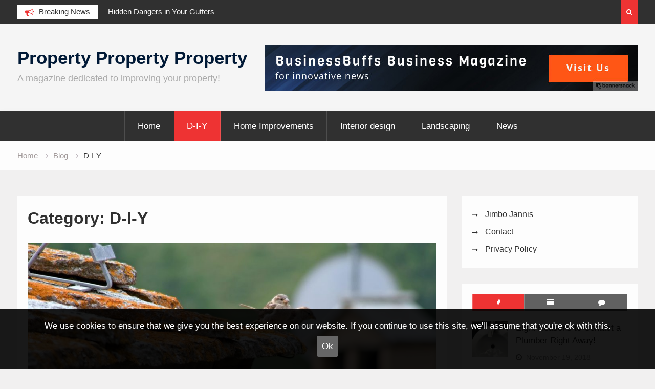

--- FILE ---
content_type: text/html; charset=UTF-8
request_url: https://techconsulting.tv/category/d-i-y/
body_size: 12559
content:
<!DOCTYPE html><html lang="en-US"
	prefix="og: https://ogp.me/ns#" ><head>
			<meta charset="UTF-8">
		<meta name="viewport" content="width=device-width, initial-scale=1">
		<link rel="profile" href="http://gmpg.org/xfn/11">
		
<title>D-I-Y | Property Property Property</title>
<script>(function(d, s, id){
				 var js, fjs = d.getElementsByTagName(s)[0];
				 if (d.getElementById(id)) {return;}
				 js = d.createElement(s); js.id = id;
				 js.src = "//connect.facebook.net/en_US/sdk.js#xfbml=1&version=v2.6";
				 fjs.parentNode.insertBefore(js, fjs);
			   }(document, 'script', 'facebook-jssdk'));</script>
		<!-- All in One SEO 4.1.4.4 -->
		<meta name="robots" content="noindex, max-snippet:-1, max-image-preview:large, max-video-preview:-1" />
		<link rel="canonical" href="https://techconsulting.tv/category/d-i-y/" />
		<script type="application/ld+json" class="aioseo-schema">
			{"@context":"https:\/\/schema.org","@graph":[{"@type":"WebSite","@id":"https:\/\/techconsulting.tv\/#website","url":"https:\/\/techconsulting.tv\/","name":"Property Property Property","description":"A magazine dedicated to improving your property!","inLanguage":"en-US","publisher":{"@id":"https:\/\/techconsulting.tv\/#organization"}},{"@type":"Organization","@id":"https:\/\/techconsulting.tv\/#organization","name":"Property Property Property","url":"https:\/\/techconsulting.tv\/"},{"@type":"BreadcrumbList","@id":"https:\/\/techconsulting.tv\/category\/d-i-y\/#breadcrumblist","itemListElement":[{"@type":"ListItem","@id":"https:\/\/techconsulting.tv\/#listItem","position":1,"item":{"@type":"WebPage","@id":"https:\/\/techconsulting.tv\/","name":"Home","description":"A magazine dedicated to improving your property!","url":"https:\/\/techconsulting.tv\/"},"nextItem":"https:\/\/techconsulting.tv\/category\/d-i-y\/#listItem"},{"@type":"ListItem","@id":"https:\/\/techconsulting.tv\/category\/d-i-y\/#listItem","position":2,"item":{"@type":"WebPage","@id":"https:\/\/techconsulting.tv\/category\/d-i-y\/","name":"D-I-Y","url":"https:\/\/techconsulting.tv\/category\/d-i-y\/"},"previousItem":"https:\/\/techconsulting.tv\/#listItem"}]},{"@type":"CollectionPage","@id":"https:\/\/techconsulting.tv\/category\/d-i-y\/#collectionpage","url":"https:\/\/techconsulting.tv\/category\/d-i-y\/","name":"D-I-Y | Property Property Property","inLanguage":"en-US","isPartOf":{"@id":"https:\/\/techconsulting.tv\/#website"},"breadcrumb":{"@id":"https:\/\/techconsulting.tv\/category\/d-i-y\/#breadcrumblist"}}]}
		</script>
		<!-- All in One SEO -->

<link rel='dns-prefetch' href='//ws.sharethis.com' />
<link rel='dns-prefetch' href='//maxcdn.bootstrapcdn.com' />
<link rel='dns-prefetch' href='//s.w.org' />
<link rel="alternate" type="application/rss+xml" title="Property Property Property &raquo; Feed" href="https://techconsulting.tv/feed/" />
<link rel="alternate" type="application/rss+xml" title="Property Property Property &raquo; D-I-Y Category Feed" href="https://techconsulting.tv/category/d-i-y/feed/" />
<link rel='stylesheet' id='wp-block-library-css'  href='https://techconsulting.tv/wp-includes/css/dist/block-library/style.min.css' type='text/css' media='all' />
<link rel='stylesheet' id='contact-form-7-css'  href='https://techconsulting.tv/wp-content/plugins/contact-form-7/includes/css/styles.css?ver=5.4.2' type='text/css' media='all' />
<link rel='stylesheet' id='mh-cookie-notice-styles-css'  href='https://techconsulting.tv/wp-content/plugins/mh-cookie-notice/css/mh-cookie-notice.css' type='text/css' media='all' />
<link rel='stylesheet' id='simple-share-buttons-adder-font-awesome-css'  href='//maxcdn.bootstrapcdn.com/font-awesome/4.3.0/css/font-awesome.min.css' type='text/css' media='all' />
<link rel='stylesheet' id='font-awesome-css'  href='https://techconsulting.tv/wp-content/themes/magazine-point/vendors/font-awesome/css/font-awesome.min.css?ver=4.7.0' type='text/css' media='all' />
<link rel='stylesheet' id='jquery-sidr-css'  href='https://techconsulting.tv/wp-content/themes/magazine-point/vendors/sidr/css/jquery.sidr.dark.min.css?ver=2.2.1' type='text/css' media='all' />
<link rel='stylesheet' id='jquery-slick-css'  href='https://techconsulting.tv/wp-content/themes/magazine-point/vendors/slick/slick.min.css?ver=1.5.9' type='text/css' media='all' />
<link rel='stylesheet' id='magazine-point-style-css'  href='https://techconsulting.tv/wp-content/themes/magazine-point/style.css?ver=2.0.2' type='text/css' media='all' />
<script type='text/javascript' src='https://techconsulting.tv/wp-content/plugins/mh-cookie-notice/js/mh-cookie-notice.js' id='mh-cookie-notice-js-js'></script>
<script type='text/javascript' src='https://techconsulting.tv/wp-content/plugins/mh-serverless-contact-form/js/mh-serverless-contact-form.js' id='mh-serverless-contact-form-js-js'></script>
<script id='st_insights_js' type='text/javascript' src='https://ws.sharethis.com/button/st_insights.js?publisher=4d48b7c5-0ae3-43d4-bfbe-3ff8c17a8ae6&#038;product=simpleshare' id='ssba-sharethis-js'></script>
<script type='text/javascript' src='https://techconsulting.tv/wp-includes/js/jquery/jquery.min.js?ver=3.6.0' id='jquery-core-js'></script>
<script type='text/javascript' src='https://techconsulting.tv/wp-includes/js/jquery/jquery-migrate.min.js?ver=3.3.2' id='jquery-migrate-js'></script>
<link rel="https://api.w.org/" href="https://techconsulting.tv/wp-json/" /><link rel="alternate" type="application/json" href="https://techconsulting.tv/wp-json/wp/v2/categories/19" /><link rel="EditURI" type="application/rsd+xml" title="RSD" href="https://techconsulting.tv/xmlrpc.php?rsd" />
<meta name="generator" content="WordPress 5.8.1" />
<link rel="icon" href="https://techconsulting.tv/wp-content/uploads/sites/548/2018/09/cropped-Screen-Shot-2018-09-24-at-2.07.53-pm-32x32.png" sizes="32x32" />
<link rel="icon" href="https://techconsulting.tv/wp-content/uploads/sites/548/2018/09/cropped-Screen-Shot-2018-09-24-at-2.07.53-pm-192x192.png" sizes="192x192" />
<link rel="apple-touch-icon" href="https://techconsulting.tv/wp-content/uploads/sites/548/2018/09/cropped-Screen-Shot-2018-09-24-at-2.07.53-pm-180x180.png" />
<meta name="msapplication-TileImage" content="https://techconsulting.tv/wp-content/uploads/sites/548/2018/09/cropped-Screen-Shot-2018-09-24-at-2.07.53-pm-270x270.png" />
</head>

<body class="archive category category-d-i-y category-19 group-blog site-layout-fluid global-layout-right-sidebar header-ads-enabled">

			<div id="tophead">
			<div class="container">
				
		<div class="top-news">
							<span class="top-news-title">Breaking News</span>
													<div id="notice-ticker">
					<div class="notice-inner-wrap">
						<div class="breaking-news-list">
															<div><a href="https://techconsulting.tv/tips-to-maintain-indoor-air/">Tips to Maintain Indoor Air</a></div>
															<div><a href="https://techconsulting.tv/hidden-dangers-in-your-gutters/">Hidden Dangers in Your Gutters</a></div>
															<div><a href="https://techconsulting.tv/stylish-garden-paths-borders/">Stylish Garden Paths &amp; Borders</a></div>
															<div><a href="https://techconsulting.tv/inside-luxury-living/">Inside Luxury Living</a></div>
																				</div><!-- .breaking-news-list -->
					</div> <!-- .notice-inner-wrap -->
				</div><!-- #notice-ticker -->

			
		</div> <!--.top-news -->
						<div class="right-tophead">
											<div class="header-search-box">
							<a href="#" class="search-icon"><i class="fa fa-search"></i></a>
							<div class="search-box-wrap">
								<form role="search" method="get" class="search-form" action="https://techconsulting.tv/">
			<label>
			<span class="screen-reader-text">Search for:</span>
			<input type="search" class="search-field" placeholder="Search&hellip;" value="" name="s" title="Search for:" />
			</label>
			<input type="submit" class="search-submit" value="&#xf002;" /></form>							</div>
						</div> <!-- .header-search-box -->
					
									</div><!-- .right-head -->
			</div> <!-- .container -->
		</div><!--  #tophead -->
		<div id="page" class="hfeed site"><a class="skip-link screen-reader-text" href="#content">Skip to content</a>		<a id="mobile-trigger" href="#mob-menu"><i class="fa fa-list-ul" aria-hidden="true"></i></a>
		<div id="mob-menu">
			<ul id="menu-header-menu" class="menu"><li id="menu-item-267" class="menu-item menu-item-type-custom menu-item-object-custom menu-item-home menu-item-267"><a href="https://techconsulting.tv">Home</a></li>
<li id="menu-item-262" class="menu-item menu-item-type-taxonomy menu-item-object-category current-menu-item menu-item-262"><a href="https://techconsulting.tv/category/d-i-y/" aria-current="page">D-I-Y</a></li>
<li id="menu-item-263" class="menu-item menu-item-type-taxonomy menu-item-object-category menu-item-263"><a href="https://techconsulting.tv/category/home-improvements/">Home Improvements</a></li>
<li id="menu-item-264" class="menu-item menu-item-type-taxonomy menu-item-object-category menu-item-264"><a href="https://techconsulting.tv/category/interior-design/">Interior design</a></li>
<li id="menu-item-265" class="menu-item menu-item-type-taxonomy menu-item-object-category menu-item-265"><a href="https://techconsulting.tv/category/landscaping/">Landscaping</a></li>
<li id="menu-item-266" class="menu-item menu-item-type-taxonomy menu-item-object-category menu-item-266"><a href="https://techconsulting.tv/category/news/">News</a></li>
</ul>		</div>
		
	<header id="masthead" class="site-header" role="banner"><div class="container">				<div class="site-branding">

			
						
							<div id="site-identity">
																		<p class="site-title"><a href="https://techconsulting.tv/" rel="home">Property Property Property</a></p>
											
											<p class="site-description">A magazine dedicated to improving your property!</p>
									</div><!-- #site-identity -->
			
		</div><!-- .site-branding -->
					<div class="header-ads-area">
				<aside id="media_image-3" class="widget widget_media_image"><a href="https://businessbuffs.com.au"><img width="728" height="90" src="https://techconsulting.tv/wp-content/uploads/sites/548/2018/11/Business-Buffs-Banner-720.jpg" class="image wp-image-351  attachment-full size-full" alt="businessbuffs magazine" loading="lazy" style="max-width: 100%; height: auto;" srcset="https://techconsulting.tv/wp-content/uploads/sites/548/2018/11/Business-Buffs-Banner-720.jpg 728w, https://techconsulting.tv/wp-content/uploads/sites/548/2018/11/Business-Buffs-Banner-720-300x37.jpg 300w, https://techconsulting.tv/wp-content/uploads/sites/548/2018/11/Business-Buffs-Banner-720-400x49.jpg 400w" sizes="(max-width: 728px) 100vw, 728px" /></a></aside>			</div> <!-- .header-ads-area -->
				</div><!-- .container --></header><!-- #masthead -->		<div id="main-nav" class="clear-fix main-nav">
			<div class="container">
			<nav id="site-navigation" class="main-navigation" role="navigation">
				<div class="wrap-menu-content">
					<div class="menu-header-menu-container"><ul id="primary-menu" class="menu"><li class="menu-item menu-item-type-custom menu-item-object-custom menu-item-home menu-item-267"><a href="https://techconsulting.tv">Home</a></li>
<li class="menu-item menu-item-type-taxonomy menu-item-object-category current-menu-item menu-item-262"><a href="https://techconsulting.tv/category/d-i-y/" aria-current="page">D-I-Y</a></li>
<li class="menu-item menu-item-type-taxonomy menu-item-object-category menu-item-263"><a href="https://techconsulting.tv/category/home-improvements/">Home Improvements</a></li>
<li class="menu-item menu-item-type-taxonomy menu-item-object-category menu-item-264"><a href="https://techconsulting.tv/category/interior-design/">Interior design</a></li>
<li class="menu-item menu-item-type-taxonomy menu-item-object-category menu-item-265"><a href="https://techconsulting.tv/category/landscaping/">Landscaping</a></li>
<li class="menu-item menu-item-type-taxonomy menu-item-object-category menu-item-266"><a href="https://techconsulting.tv/category/news/">News</a></li>
</ul></div>				</div><!-- .wrap-menu-content -->
			</nav><!-- #site-navigation -->
			</div><!-- .container -->
		</div><!-- #main-nav -->
			<div id="breadcrumb"><div class="container"><div role="navigation" aria-label="Breadcrumbs" class="breadcrumb-trail breadcrumbs" itemprop="breadcrumb"><ul class="trail-items" itemscope itemtype="http://schema.org/BreadcrumbList"><meta name="numberOfItems" content="3" /><meta name="itemListOrder" content="Ascending" /><li itemprop="itemListElement" itemscope itemtype="http://schema.org/ListItem" class="trail-item trail-begin"><a href="https://techconsulting.tv/" rel="home" itemprop="item"><span itemprop="name">Home</span></a><meta itemprop="position" content="1" /></li><li itemprop="itemListElement" itemscope itemtype="http://schema.org/ListItem" class="trail-item"><a href="https://techconsulting.tv/blog/" itemprop="item"><span itemprop="name">Blog</span></a><meta itemprop="position" content="2" /></li><li itemprop="itemListElement" itemscope itemtype="http://schema.org/ListItem" class="trail-item trail-end"><span itemprop="item"><span itemprop="name">D-I-Y</span></span><meta itemprop="position" content="3" /></li></ul></div></div><!-- .container --></div><!-- #breadcrumb -->		<div id="content" class="site-content">
				    <div class="container">
		    <div class="inner-wrapper">
		    	
	<div id="primary" class="content-area">
		<main id="main" class="site-main" role="main">

		
			<header class="page-header">
				<h1 class="page-title">Category: <span>D-I-Y</span></h1>			</header><!-- .page-header -->

						
				
<article id="post-673" class="post-673 post type-post status-publish format-standard has-post-thumbnail hentry category-d-i-y category-home-improvements">
				<img width="895" height="597" src="https://techconsulting.tv/wp-content/uploads/sites/548/2025/11/Bird-on-roof-1024x683.jpg" class="magazine-point-post-thumb aligncenter wp-post-image" alt="Bird on roof" loading="lazy" srcset="https://techconsulting.tv/wp-content/uploads/sites/548/2025/11/Bird-on-roof-1024x683.jpg 1024w, https://techconsulting.tv/wp-content/uploads/sites/548/2025/11/Bird-on-roof-300x200.jpg 300w, https://techconsulting.tv/wp-content/uploads/sites/548/2025/11/Bird-on-roof-768x512.jpg 768w, https://techconsulting.tv/wp-content/uploads/sites/548/2025/11/Bird-on-roof-400x267.jpg 400w, https://techconsulting.tv/wp-content/uploads/sites/548/2025/11/Bird-on-roof.jpg 1200w" sizes="(max-width: 895px) 100vw, 895px" />	
	<div class="article-wrapper img-aligncenter">
		<header class="entry-header">
			<h2 class="entry-title"><a href="https://techconsulting.tv/hidden-dangers-in-your-gutters/" rel="bookmark">Hidden Dangers in Your Gutters</a></h2>						<div class="entry-meta">
				<span class="posted-on"><a href="https://techconsulting.tv/hidden-dangers-in-your-gutters/" rel="bookmark"><time class="entry-date published" datetime="2025-11-10T02:04:29+00:00">November 10, 2025</time><time class="updated" datetime="2025-11-19T05:57:00+00:00">November 19, 2025</time></a></span><span class="byline"> <span class="author vcard"><a class="url fn n" href="https://techconsulting.tv/author/lana/">lana</a></span></span><span class="cat-links"><a href="https://techconsulting.tv/category/d-i-y/" rel="category tag">D-I-Y</a>, <a href="https://techconsulting.tv/category/home-improvements/" rel="category tag">Home Improvements</a></span>			</div>
					</header><!-- .entry-header -->

		<div class="entry-content">
			
							<p>Most Melbourne homeowners rarely think about their gutters until something goes wrong. Yet, simple steps like bird proofing can make a big difference in preventing long-term damage. Another smart solution, gutter guard installation, helps stop leaves and debris from clogging&hellip;</p>
<!-- Simple Share Buttons Adder (8.1.2) simplesharebuttons.com --><div class="ssba-modern-2 ssba ssbp-wrap left ssbp--theme-9"><div style="text-align:left"><span class="ssba-share-text">Please Share this...</span><br/><ul class="ssbp-list"><li class="ssbp-li--facebook"><a data-site="" class="ssba_facebook_share ssbp-facebook ssbp-btn" href="http://www.facebook.com/sharer.php?u=https://techconsulting.tv/hidden-dangers-in-your-gutters/"  target="_blank" ><div title="Facebook" class="ssbp-text">Facebook</div></a></li><li class="ssbp-li--twitter"><a data-site="" class="ssba_twitter_share ssbp-twitter ssbp-btn" href="http://twitter.com/share?url=https://techconsulting.tv/hidden-dangers-in-your-gutters/&amp;text=Hidden%20Dangers%20in%20Your%20Gutters%20"  target=&quot;_blank&quot; ><div title="Twitter" class="ssbp-text">Twitter</div></a></li><li class="ssbp-li--linkedin"><a data-site="linkedin" class="ssba_linkedin_share ssba_share_link ssbp-linkedin ssbp-btn" href="http://www.linkedin.com/shareArticle?mini=true&amp;url=https://techconsulting.tv/hidden-dangers-in-your-gutters/"  target=&quot;_blank&quot; ><div title="Linkedin" class="ssbp-text">Linkedin</div></a></li></ul></div></div>					</div><!-- .entry-content -->

		<footer class="entry-footer entry-meta">
					</footer><!-- .entry-footer -->
	</div> <!-- .article-wrapper -->
</article><!-- #post-## -->

			
				
<article id="post-585" class="post-585 post type-post status-publish format-standard has-post-thumbnail hentry category-d-i-y">
				<img width="895" height="597" src="https://techconsulting.tv/wp-content/uploads/sites/548/2023/11/pexels-lucas-calloch-8073161-1024x683.jpg" class="magazine-point-post-thumb aligncenter wp-post-image" alt="double sliding door" loading="lazy" srcset="https://techconsulting.tv/wp-content/uploads/sites/548/2023/11/pexels-lucas-calloch-8073161-1024x683.jpg 1024w, https://techconsulting.tv/wp-content/uploads/sites/548/2023/11/pexels-lucas-calloch-8073161-300x200.jpg 300w, https://techconsulting.tv/wp-content/uploads/sites/548/2023/11/pexels-lucas-calloch-8073161-768x512.jpg 768w, https://techconsulting.tv/wp-content/uploads/sites/548/2023/11/pexels-lucas-calloch-8073161-400x267.jpg 400w, https://techconsulting.tv/wp-content/uploads/sites/548/2023/11/pexels-lucas-calloch-8073161.jpg 1280w" sizes="(max-width: 895px) 100vw, 895px" />	
	<div class="article-wrapper img-aligncenter">
		<header class="entry-header">
			<h2 class="entry-title"><a href="https://techconsulting.tv/double-the-impact/" rel="bookmark">Double the Impact</a></h2>						<div class="entry-meta">
				<span class="posted-on"><a href="https://techconsulting.tv/double-the-impact/" rel="bookmark"><time class="entry-date published" datetime="2023-11-16T01:16:51+00:00">November 16, 2023</time><time class="updated" datetime="2023-11-16T01:16:52+00:00">November 16, 2023</time></a></span><span class="byline"> <span class="author vcard"><a class="url fn n" href="https://techconsulting.tv/author/bianca/">Contributor</a></span></span><span class="cat-links"><a href="https://techconsulting.tv/category/d-i-y/" rel="category tag">D-I-Y</a></span>			</div>
					</header><!-- .entry-header -->

		<div class="entry-content">
			
							<p>In the ever-evolving landscape of interior design, the quest for innovative solutions that seamlessly blend style and functionality has given rise to the popularity of double sliding doors. These doors, characterized by their dual panels that glide effortlessly along a&hellip;</p>
<!-- Simple Share Buttons Adder (8.1.2) simplesharebuttons.com --><div class="ssba-modern-2 ssba ssbp-wrap left ssbp--theme-9"><div style="text-align:left"><span class="ssba-share-text">Please Share this...</span><br/><ul class="ssbp-list"><li class="ssbp-li--facebook"><a data-site="" class="ssba_facebook_share ssbp-facebook ssbp-btn" href="http://www.facebook.com/sharer.php?u=https://techconsulting.tv/double-the-impact/"  target="_blank" ><div title="Facebook" class="ssbp-text">Facebook</div></a></li><li class="ssbp-li--twitter"><a data-site="" class="ssba_twitter_share ssbp-twitter ssbp-btn" href="http://twitter.com/share?url=https://techconsulting.tv/double-the-impact/&amp;text=Double%20the%20Impact%20"  target=&quot;_blank&quot; ><div title="Twitter" class="ssbp-text">Twitter</div></a></li><li class="ssbp-li--linkedin"><a data-site="linkedin" class="ssba_linkedin_share ssba_share_link ssbp-linkedin ssbp-btn" href="http://www.linkedin.com/shareArticle?mini=true&amp;url=https://techconsulting.tv/double-the-impact/"  target=&quot;_blank&quot; ><div title="Linkedin" class="ssbp-text">Linkedin</div></a></li></ul></div></div>					</div><!-- .entry-content -->

		<footer class="entry-footer entry-meta">
					</footer><!-- .entry-footer -->
	</div> <!-- .article-wrapper -->
</article><!-- #post-## -->

			
				
<article id="post-498" class="post-498 post type-post status-publish format-standard has-post-thumbnail hentry category-d-i-y category-landscaping">
				<img width="895" height="596" src="https://techconsulting.tv/wp-content/uploads/sites/548/2022/03/shed-price-calculator-australia--1024x682.jpg" class="magazine-point-post-thumb aligncenter wp-post-image" alt="shed price calculator australia" loading="lazy" srcset="https://techconsulting.tv/wp-content/uploads/sites/548/2022/03/shed-price-calculator-australia--scaled.jpg 1024w, https://techconsulting.tv/wp-content/uploads/sites/548/2022/03/shed-price-calculator-australia--300x200.jpg 300w, https://techconsulting.tv/wp-content/uploads/sites/548/2022/03/shed-price-calculator-australia--768x512.jpg 768w, https://techconsulting.tv/wp-content/uploads/sites/548/2022/03/shed-price-calculator-australia--400x267.jpg 400w" sizes="(max-width: 895px) 100vw, 895px" />	
	<div class="article-wrapper img-aligncenter">
		<header class="entry-header">
			<h2 class="entry-title"><a href="https://techconsulting.tv/tips-to-save-you-money-on-your-next-shed/" rel="bookmark">Tips To Save You Money On Your Next Shed</a></h2>						<div class="entry-meta">
				<span class="posted-on"><a href="https://techconsulting.tv/tips-to-save-you-money-on-your-next-shed/" rel="bookmark"><time class="entry-date published" datetime="2022-03-27T03:32:58+00:00">March 27, 2022</time><time class="updated" datetime="2023-04-28T05:37:37+00:00">April 28, 2023</time></a></span><span class="byline"> <span class="author vcard"><a class="url fn n" href="https://techconsulting.tv/author/bianca/">Contributor</a></span></span><span class="cat-links"><a href="https://techconsulting.tv/category/d-i-y/" rel="category tag">D-I-Y</a>, <a href="https://techconsulting.tv/category/landscaping/" rel="category tag">Landscaping</a></span>			</div>
					</header><!-- .entry-header -->

		<div class="entry-content">
			
							<p>You can contact steel and stud experts to find out what you need to get started building your barn. You can build your barn for a fraction of what you would pay for a new one from a commercial barn&hellip;</p>
<!-- Simple Share Buttons Adder (8.1.2) simplesharebuttons.com --><div class="ssba-modern-2 ssba ssbp-wrap left ssbp--theme-9"><div style="text-align:left"><span class="ssba-share-text">Please Share this...</span><br/><ul class="ssbp-list"><li class="ssbp-li--facebook"><a data-site="" class="ssba_facebook_share ssbp-facebook ssbp-btn" href="http://www.facebook.com/sharer.php?u=https://techconsulting.tv/tips-to-save-you-money-on-your-next-shed/"  target="_blank" ><div title="Facebook" class="ssbp-text">Facebook</div></a></li><li class="ssbp-li--twitter"><a data-site="" class="ssba_twitter_share ssbp-twitter ssbp-btn" href="http://twitter.com/share?url=https://techconsulting.tv/tips-to-save-you-money-on-your-next-shed/&amp;text=Tips%20To%20Save%20You%20Money%20On%20Your%20Next%20Shed%20"  target=&quot;_blank&quot; ><div title="Twitter" class="ssbp-text">Twitter</div></a></li><li class="ssbp-li--linkedin"><a data-site="linkedin" class="ssba_linkedin_share ssba_share_link ssbp-linkedin ssbp-btn" href="http://www.linkedin.com/shareArticle?mini=true&amp;url=https://techconsulting.tv/tips-to-save-you-money-on-your-next-shed/"  target=&quot;_blank&quot; ><div title="Linkedin" class="ssbp-text">Linkedin</div></a></li></ul></div></div>					</div><!-- .entry-content -->

		<footer class="entry-footer entry-meta">
					</footer><!-- .entry-footer -->
	</div> <!-- .article-wrapper -->
</article><!-- #post-## -->

			
				
<article id="post-403" class="post-403 post type-post status-publish format-standard has-post-thumbnail hentry category-d-i-y category-home-improvements">
				<img width="895" height="597" src="https://techconsulting.tv/wp-content/uploads/sites/548/2019/11/art-bathroom-conceptual-1722196-1024x683.jpg" class="magazine-point-post-thumb aligncenter wp-post-image" alt="What to do if your toilet starts spewing water" loading="lazy" srcset="https://techconsulting.tv/wp-content/uploads/sites/548/2019/11/art-bathroom-conceptual-1722196.jpg 1024w, https://techconsulting.tv/wp-content/uploads/sites/548/2019/11/art-bathroom-conceptual-1722196-300x200.jpg 300w, https://techconsulting.tv/wp-content/uploads/sites/548/2019/11/art-bathroom-conceptual-1722196-768x512.jpg 768w, https://techconsulting.tv/wp-content/uploads/sites/548/2019/11/art-bathroom-conceptual-1722196-400x267.jpg 400w" sizes="(max-width: 895px) 100vw, 895px" />	
	<div class="article-wrapper img-aligncenter">
		<header class="entry-header">
			<h2 class="entry-title"><a href="https://techconsulting.tv/what-to-do-if-your-toilet-starts-spewing-water/" rel="bookmark">What to do if your toilet starts spewing water</a></h2>						<div class="entry-meta">
				<span class="posted-on"><a href="https://techconsulting.tv/what-to-do-if-your-toilet-starts-spewing-water/" rel="bookmark"><time class="entry-date published" datetime="2019-11-03T16:12:58+00:00">November 3, 2019</time><time class="updated" datetime="2020-07-27T06:21:03+00:00">July 27, 2020</time></a></span><span class="byline"> <span class="author vcard"><a class="url fn n" href="https://techconsulting.tv/author/admin/">Admin</a></span></span><span class="cat-links"><a href="https://techconsulting.tv/category/d-i-y/" rel="category tag">D-I-Y</a>, <a href="https://techconsulting.tv/category/home-improvements/" rel="category tag">Home Improvements</a></span>			</div>
					</header><!-- .entry-header -->

		<div class="entry-content">
			
							<p>Do you have water around your toilet base? This indicates that there is a leak within your toilet somewhere most likely from the base. If left untreated the water can start pouring out as it gets worse. Don’t let your&hellip;</p>
<!-- Simple Share Buttons Adder (8.1.2) simplesharebuttons.com --><div class="ssba-modern-2 ssba ssbp-wrap left ssbp--theme-9"><div style="text-align:left"><span class="ssba-share-text">Please Share this...</span><br/><ul class="ssbp-list"><li class="ssbp-li--facebook"><a data-site="" class="ssba_facebook_share ssbp-facebook ssbp-btn" href="http://www.facebook.com/sharer.php?u=https://techconsulting.tv/what-to-do-if-your-toilet-starts-spewing-water/"  target="_blank" ><div title="Facebook" class="ssbp-text">Facebook</div></a></li><li class="ssbp-li--twitter"><a data-site="" class="ssba_twitter_share ssbp-twitter ssbp-btn" href="http://twitter.com/share?url=https://techconsulting.tv/what-to-do-if-your-toilet-starts-spewing-water/&amp;text=What%20to%20do%20if%20your%20toilet%20starts%20spewing%20water%20"  target=&quot;_blank&quot; ><div title="Twitter" class="ssbp-text">Twitter</div></a></li><li class="ssbp-li--linkedin"><a data-site="linkedin" class="ssba_linkedin_share ssba_share_link ssbp-linkedin ssbp-btn" href="http://www.linkedin.com/shareArticle?mini=true&amp;url=https://techconsulting.tv/what-to-do-if-your-toilet-starts-spewing-water/"  target=&quot;_blank&quot; ><div title="Linkedin" class="ssbp-text">Linkedin</div></a></li></ul></div></div>					</div><!-- .entry-content -->

		<footer class="entry-footer entry-meta">
					</footer><!-- .entry-footer -->
	</div> <!-- .article-wrapper -->
</article><!-- #post-## -->

			
				
<article id="post-368" class="post-368 post type-post status-publish format-standard has-post-thumbnail hentry category-d-i-y category-interior-design">
				<img width="682" height="1024" src="https://techconsulting.tv/wp-content/uploads/sites/548/2018/12/apartment-bed-bedroom-462235-682x1024.jpg" class="magazine-point-post-thumb aligncenter wp-post-image" alt="" loading="lazy" srcset="https://techconsulting.tv/wp-content/uploads/sites/548/2018/12/apartment-bed-bedroom-462235.jpg 682w, https://techconsulting.tv/wp-content/uploads/sites/548/2018/12/apartment-bed-bedroom-462235-200x300.jpg 200w, https://techconsulting.tv/wp-content/uploads/sites/548/2018/12/apartment-bed-bedroom-462235-768x1152.jpg 768w" sizes="(max-width: 682px) 100vw, 682px" />	
	<div class="article-wrapper img-aligncenter">
		<header class="entry-header">
			<h2 class="entry-title"><a href="https://techconsulting.tv/tips-for-designing-a-baby-nursery/" rel="bookmark">Tips For Designing A Baby Nursery</a></h2>						<div class="entry-meta">
				<span class="posted-on"><a href="https://techconsulting.tv/tips-for-designing-a-baby-nursery/" rel="bookmark"><time class="entry-date published" datetime="2018-12-18T04:19:47+00:00">December 18, 2018</time><time class="updated" datetime="2018-12-18T04:23:29+00:00">December 18, 2018</time></a></span><span class="byline"> <span class="author vcard"><a class="url fn n" href="https://techconsulting.tv/author/admin/">Admin</a></span></span><span class="cat-links"><a href="https://techconsulting.tv/category/d-i-y/" rel="category tag">D-I-Y</a>, <a href="https://techconsulting.tv/category/interior-design/" rel="category tag">Interior design</a></span>			</div>
					</header><!-- .entry-header -->

		<div class="entry-content">
			
							<p>Planning to decorate your child&#8217;s nursery but not sure where to begin? Here is our top 10 tips to inspire and guide you: Think about the space and other practicalities When you&#8217;ve got a choice, select a quiet room near&hellip;</p>
<!-- Simple Share Buttons Adder (8.1.2) simplesharebuttons.com --><div class="ssba-modern-2 ssba ssbp-wrap left ssbp--theme-9"><div style="text-align:left"><span class="ssba-share-text">Please Share this...</span><br/><ul class="ssbp-list"><li class="ssbp-li--facebook"><a data-site="" class="ssba_facebook_share ssbp-facebook ssbp-btn" href="http://www.facebook.com/sharer.php?u=https://techconsulting.tv/tips-for-designing-a-baby-nursery/"  target="_blank" ><div title="Facebook" class="ssbp-text">Facebook</div></a></li><li class="ssbp-li--twitter"><a data-site="" class="ssba_twitter_share ssbp-twitter ssbp-btn" href="http://twitter.com/share?url=https://techconsulting.tv/tips-for-designing-a-baby-nursery/&amp;text=Tips%20For%20Designing%20A%20Baby%20Nursery%20"  target=&quot;_blank&quot; ><div title="Twitter" class="ssbp-text">Twitter</div></a></li><li class="ssbp-li--linkedin"><a data-site="linkedin" class="ssba_linkedin_share ssba_share_link ssbp-linkedin ssbp-btn" href="http://www.linkedin.com/shareArticle?mini=true&amp;url=https://techconsulting.tv/tips-for-designing-a-baby-nursery/"  target=&quot;_blank&quot; ><div title="Linkedin" class="ssbp-text">Linkedin</div></a></li></ul></div></div>					</div><!-- .entry-content -->

		<footer class="entry-footer entry-meta">
			<span class="comments-link"><a href="https://techconsulting.tv/tips-for-designing-a-baby-nursery/#comments">1 Comment</a></span>		</footer><!-- .entry-footer -->
	</div> <!-- .article-wrapper -->
</article><!-- #post-## -->

			
				
<article id="post-361" class="post-361 post type-post status-publish format-standard has-post-thumbnail hentry category-d-i-y">
				<img width="895" height="503" src="https://techconsulting.tv/wp-content/uploads/sites/548/2018/09/pexels-photo-242258-1024x576.jpeg" class="magazine-point-post-thumb aligncenter wp-post-image" alt="home landscaping" loading="lazy" srcset="https://techconsulting.tv/wp-content/uploads/sites/548/2018/09/pexels-photo-242258.jpeg 1024w, https://techconsulting.tv/wp-content/uploads/sites/548/2018/09/pexels-photo-242258-300x169.jpeg 300w, https://techconsulting.tv/wp-content/uploads/sites/548/2018/09/pexels-photo-242258-768x432.jpeg 768w, https://techconsulting.tv/wp-content/uploads/sites/548/2018/09/pexels-photo-242258-400x225.jpeg 400w" sizes="(max-width: 895px) 100vw, 895px" />	
	<div class="article-wrapper img-aligncenter">
		<header class="entry-header">
			<h2 class="entry-title"><a href="https://techconsulting.tv/how-to-photograph-your-home-for-sale/" rel="bookmark">How to photograph your home for sale</a></h2>						<div class="entry-meta">
				<span class="posted-on"><a href="https://techconsulting.tv/how-to-photograph-your-home-for-sale/" rel="bookmark"><time class="entry-date published" datetime="2018-12-05T02:30:09+00:00">December 5, 2018</time><time class="updated" datetime="2022-01-23T05:46:47+00:00">January 23, 2022</time></a></span><span class="byline"> <span class="author vcard"><a class="url fn n" href="https://techconsulting.tv/author/admin/">Admin</a></span></span><span class="cat-links"><a href="https://techconsulting.tv/category/d-i-y/" rel="category tag">D-I-Y</a></span>			</div>
					</header><!-- .entry-header -->

		<div class="entry-content">
			
							<p>According to specific property websites, including pictures with your ad multiplies your number of views by 10. Well, thought-out photos will let you stand out, seduce potential buyers and draw traffic in no time whatsoever.  This is a great resource&hellip;</p>
<!-- Simple Share Buttons Adder (8.1.2) simplesharebuttons.com --><div class="ssba-modern-2 ssba ssbp-wrap left ssbp--theme-9"><div style="text-align:left"><span class="ssba-share-text">Please Share this...</span><br/><ul class="ssbp-list"><li class="ssbp-li--facebook"><a data-site="" class="ssba_facebook_share ssbp-facebook ssbp-btn" href="http://www.facebook.com/sharer.php?u=https://techconsulting.tv/how-to-photograph-your-home-for-sale/"  target="_blank" ><div title="Facebook" class="ssbp-text">Facebook</div></a></li><li class="ssbp-li--twitter"><a data-site="" class="ssba_twitter_share ssbp-twitter ssbp-btn" href="http://twitter.com/share?url=https://techconsulting.tv/how-to-photograph-your-home-for-sale/&amp;text=How%20to%20photograph%20your%20home%20for%20sale%20"  target=&quot;_blank&quot; ><div title="Twitter" class="ssbp-text">Twitter</div></a></li><li class="ssbp-li--linkedin"><a data-site="linkedin" class="ssba_linkedin_share ssba_share_link ssbp-linkedin ssbp-btn" href="http://www.linkedin.com/shareArticle?mini=true&amp;url=https://techconsulting.tv/how-to-photograph-your-home-for-sale/"  target=&quot;_blank&quot; ><div title="Linkedin" class="ssbp-text">Linkedin</div></a></li></ul></div></div>					</div><!-- .entry-content -->

		<footer class="entry-footer entry-meta">
			<span class="comments-link"><a href="https://techconsulting.tv/how-to-photograph-your-home-for-sale/#comments">1 Comment</a></span>		</footer><!-- .entry-footer -->
	</div> <!-- .article-wrapper -->
</article><!-- #post-## -->

			
				
<article id="post-279" class="post-279 post type-post status-publish format-standard has-post-thumbnail hentry category-d-i-y category-home-improvements category-interior-design">
				<img width="895" height="593" src="https://techconsulting.tv/wp-content/uploads/sites/548/2018/09/pexels-photo-804392-1024x678.jpeg" class="magazine-point-post-thumb aligncenter wp-post-image" alt="knocking out a wall" loading="lazy" srcset="https://techconsulting.tv/wp-content/uploads/sites/548/2018/09/pexels-photo-804392.jpeg 1024w, https://techconsulting.tv/wp-content/uploads/sites/548/2018/09/pexels-photo-804392-300x199.jpeg 300w, https://techconsulting.tv/wp-content/uploads/sites/548/2018/09/pexels-photo-804392-768x508.jpeg 768w, https://techconsulting.tv/wp-content/uploads/sites/548/2018/09/pexels-photo-804392-400x265.jpeg 400w" sizes="(max-width: 895px) 100vw, 895px" />	
	<div class="article-wrapper img-aligncenter">
		<header class="entry-header">
			<h2 class="entry-title"><a href="https://techconsulting.tv/the-2018-cost-of-knocking-out-a-wall/" rel="bookmark">The 2018 Cost of Knocking Out a Wall</a></h2>						<div class="entry-meta">
				<span class="posted-on"><a href="https://techconsulting.tv/the-2018-cost-of-knocking-out-a-wall/" rel="bookmark"><time class="entry-date published updated" datetime="2018-09-24T05:18:02+00:00">September 24, 2018</time></a></span><span class="byline"> <span class="author vcard"><a class="url fn n" href="https://techconsulting.tv/author/admin/">Admin</a></span></span><span class="cat-links"><a href="https://techconsulting.tv/category/d-i-y/" rel="category tag">D-I-Y</a>, <a href="https://techconsulting.tv/category/home-improvements/" rel="category tag">Home Improvements</a>, <a href="https://techconsulting.tv/category/interior-design/" rel="category tag">Interior design</a></span>			</div>
					</header><!-- .entry-header -->

		<div class="entry-content">
			
							<p>&#8220;It&#8217;s only an internal wall. I can knock down it.&#8221; A lot can go wrong, as many DIY renovators have found the hard way. They carry the entire weight of your dwelling. All outside walls are load bearing. A builder&hellip;</p>
<!-- Simple Share Buttons Adder (8.1.2) simplesharebuttons.com --><div class="ssba-modern-2 ssba ssbp-wrap left ssbp--theme-9"><div style="text-align:left"><span class="ssba-share-text">Please Share this...</span><br/><ul class="ssbp-list"><li class="ssbp-li--facebook"><a data-site="" class="ssba_facebook_share ssbp-facebook ssbp-btn" href="http://www.facebook.com/sharer.php?u=https://techconsulting.tv/the-2018-cost-of-knocking-out-a-wall/"  target="_blank" ><div title="Facebook" class="ssbp-text">Facebook</div></a></li><li class="ssbp-li--twitter"><a data-site="" class="ssba_twitter_share ssbp-twitter ssbp-btn" href="http://twitter.com/share?url=https://techconsulting.tv/the-2018-cost-of-knocking-out-a-wall/&amp;text=The%202018%20Cost%20of%20Knocking%20Out%20a%20Wall%20"  target=&quot;_blank&quot; ><div title="Twitter" class="ssbp-text">Twitter</div></a></li><li class="ssbp-li--linkedin"><a data-site="linkedin" class="ssba_linkedin_share ssba_share_link ssbp-linkedin ssbp-btn" href="http://www.linkedin.com/shareArticle?mini=true&amp;url=https://techconsulting.tv/the-2018-cost-of-knocking-out-a-wall/"  target=&quot;_blank&quot; ><div title="Linkedin" class="ssbp-text">Linkedin</div></a></li></ul></div></div>					</div><!-- .entry-content -->

		<footer class="entry-footer entry-meta">
					</footer><!-- .entry-footer -->
	</div> <!-- .article-wrapper -->
</article><!-- #post-## -->

			
		
		
		</main><!-- #main -->
	</div><!-- #primary -->


<div id="sidebar-primary" class="widget-area sidebar" role="complementary">
	<div class="sidebar-widget-wrapper">
					<aside id="nav_menu-2" class="widget widget_nav_menu"><div class="menu-sidebar-menu-container"><ul id="menu-sidebar-menu" class="menu"><li id="menu-item-306" class="menu-item menu-item-type-post_type menu-item-object-page menu-item-306"><a href="https://techconsulting.tv/jimbo-jannis/">Jimbo Jannis</a></li>
<li id="menu-item-268" class="menu-item menu-item-type-post_type menu-item-object-page menu-item-268"><a href="https://techconsulting.tv/contact/">Contact</a></li>
<li id="menu-item-270" class="menu-item menu-item-type-post_type menu-item-object-page menu-item-privacy-policy menu-item-270"><a href="https://techconsulting.tv/privacy-policy/">Privacy Policy</a></li>
</ul></div></aside><aside id="magazine-point-tabbed-1" class="widget magazine_point_widget_tabbed">			<div class="tabs">
				<ul class="tab-links">
					<li class="tab tab-popular active"><a href="#tab1-1"><i class="fa fa-fire"></i></a></li>
					<li class="tab tab-recent"><a href="#tab1-2"><i class="fa fa-list"></i></a></li>
					<li class="tab tab-comments"><a href="#tab1-3"><i class="fa fa-comment"></i></a></li>
				</ul>

				<div class="tab-content">
					<div id="tab1-1" class="tab active">
												
							<div class="popular-list">

																	<div class="popular-item">

																					<div class="popular-item-thumb">
												<a href="https://techconsulting.tv/eight-reasons-to-contact-a-plumber-right-away/"><img width="150" height="150" src="https://techconsulting.tv/wp-content/uploads/sites/548/2018/11/bathroom-ceramic-clean-709749-150x150.jpg" class="attachment-thumbnail size-thumbnail wp-post-image" alt="" loading="lazy" /></a>
											</div><!-- .popular-item-thumb -->
																				<div class="popular-item-text-wrap">
											<h3 class="popular-item-title">
												<a href="https://techconsulting.tv/eight-reasons-to-contact-a-plumber-right-away/">Eight Reasons to Contact a Plumber Right Away!</a>
											</h3>
											<div class="popular-item-meta entry-meta">
												<span class="posted-on">November 19, 2018</span>
											</div>
										</div><!-- .popular-item-text-wrap -->
									</div><!-- .popular-item -->
																	<div class="popular-item">

																					<div class="popular-item-thumb">
												<a href="https://techconsulting.tv/how-to-photograph-your-home-for-sale/"><img width="150" height="150" src="https://techconsulting.tv/wp-content/uploads/sites/548/2018/09/pexels-photo-242258-150x150.jpeg" class="attachment-thumbnail size-thumbnail wp-post-image" alt="home landscaping" loading="lazy" /></a>
											</div><!-- .popular-item-thumb -->
																				<div class="popular-item-text-wrap">
											<h3 class="popular-item-title">
												<a href="https://techconsulting.tv/how-to-photograph-your-home-for-sale/">How to photograph your home for sale</a>
											</h3>
											<div class="popular-item-meta entry-meta">
												<span class="posted-on">December 5, 2018</span>
											</div>
										</div><!-- .popular-item-text-wrap -->
									</div><!-- .popular-item -->
																	<div class="popular-item">

																					<div class="popular-item-thumb">
												<a href="https://techconsulting.tv/hospital-construction-101/"><img width="150" height="150" src="https://techconsulting.tv/wp-content/uploads/sites/548/2018/10/pexels-photo-48604-150x150.jpeg" class="attachment-thumbnail size-thumbnail wp-post-image" alt="" loading="lazy" /></a>
											</div><!-- .popular-item-thumb -->
																				<div class="popular-item-text-wrap">
											<h3 class="popular-item-title">
												<a href="https://techconsulting.tv/hospital-construction-101/">Hospital Construction 101</a>
											</h3>
											<div class="popular-item-meta entry-meta">
												<span class="posted-on">October 31, 2018</span>
											</div>
										</div><!-- .popular-item-text-wrap -->
									</div><!-- .popular-item -->
																	<div class="popular-item">

																					<div class="popular-item-thumb">
												<a href="https://techconsulting.tv/trends-for-remodelling-a-kitchen/"><img width="150" height="150" src="https://techconsulting.tv/wp-content/uploads/sites/548/2018/12/pexels-photo-1080721-150x150.jpeg" class="attachment-thumbnail size-thumbnail wp-post-image" alt="" loading="lazy" /></a>
											</div><!-- .popular-item-thumb -->
																				<div class="popular-item-text-wrap">
											<h3 class="popular-item-title">
												<a href="https://techconsulting.tv/trends-for-remodelling-a-kitchen/">Trends for Remodelling a Kitchen</a>
											</h3>
											<div class="popular-item-meta entry-meta">
												<span class="posted-on">December 13, 2018</span>
											</div>
										</div><!-- .popular-item-text-wrap -->
									</div><!-- .popular-item -->
																	<div class="popular-item">

																					<div class="popular-item-thumb">
												<a href="https://techconsulting.tv/adding-live-plants-to-enhance-the-hotel-customer-experience/"><img width="150" height="150" src="https://techconsulting.tv/wp-content/uploads/sites/548/2018/10/architecture-business-chair-931887-150x150.jpg" class="attachment-thumbnail size-thumbnail wp-post-image" alt="" loading="lazy" /></a>
											</div><!-- .popular-item-thumb -->
																				<div class="popular-item-text-wrap">
											<h3 class="popular-item-title">
												<a href="https://techconsulting.tv/adding-live-plants-to-enhance-the-hotel-customer-experience/">Adding live plants to enhance the hotel customer experience</a>
											</h3>
											<div class="popular-item-meta entry-meta">
												<span class="posted-on">October 19, 2018</span>
											</div>
										</div><!-- .popular-item-text-wrap -->
									</div><!-- .popular-item -->
								
							</div><!-- .popular-list -->

							
											</div>

					<div id="tab1-2" class="tab">
												
							<div class="latest-list">

																	<div class="latest-item">

																					<div class="latest-item-thumb">
												<a href="https://techconsulting.tv/tips-to-maintain-indoor-air/"><img width="150" height="150" src="https://techconsulting.tv/wp-content/uploads/sites/548/2026/01/10.-Airy-Room-150x150.jpg" class="attachment-thumbnail size-thumbnail wp-post-image" alt="Airy Room" loading="lazy" /></a>
											</div><!-- .latest-item-thumb -->
																				<div class="latest-item-text-wrap">
											<h3 class="latest-item-title">
												<a href="https://techconsulting.tv/tips-to-maintain-indoor-air/">Tips to Maintain Indoor Air</a>
											</h3>
											<div class="latest-item-meta entry-meta">
												<span class="posted-on">January 8, 2026</span>
											</div>
										</div><!-- .latest-item-text-wrap -->
									</div><!-- .latest-item -->
																	<div class="latest-item">

																					<div class="latest-item-thumb">
												<a href="https://techconsulting.tv/hidden-dangers-in-your-gutters/"><img width="150" height="150" src="https://techconsulting.tv/wp-content/uploads/sites/548/2025/11/Bird-on-roof-150x150.jpg" class="attachment-thumbnail size-thumbnail wp-post-image" alt="Bird on roof" loading="lazy" /></a>
											</div><!-- .latest-item-thumb -->
																				<div class="latest-item-text-wrap">
											<h3 class="latest-item-title">
												<a href="https://techconsulting.tv/hidden-dangers-in-your-gutters/">Hidden Dangers in Your Gutters</a>
											</h3>
											<div class="latest-item-meta entry-meta">
												<span class="posted-on">November 10, 2025</span>
											</div>
										</div><!-- .latest-item-text-wrap -->
									</div><!-- .latest-item -->
																	<div class="latest-item">

																					<div class="latest-item-thumb">
												<a href="https://techconsulting.tv/stylish-garden-paths-borders/"><img width="150" height="150" src="https://techconsulting.tv/wp-content/uploads/sites/548/2025/10/Backyard-Garden-150x150.jpg" class="attachment-thumbnail size-thumbnail wp-post-image" alt="Backyard Garden" loading="lazy" /></a>
											</div><!-- .latest-item-thumb -->
																				<div class="latest-item-text-wrap">
											<h3 class="latest-item-title">
												<a href="https://techconsulting.tv/stylish-garden-paths-borders/">Stylish Garden Paths &amp; Borders</a>
											</h3>
											<div class="latest-item-meta entry-meta">
												<span class="posted-on">October 28, 2025</span>
											</div>
										</div><!-- .latest-item-text-wrap -->
									</div><!-- .latest-item -->
																	<div class="latest-item">

																					<div class="latest-item-thumb">
												<a href="https://techconsulting.tv/inside-luxury-living/"><img width="150" height="150" src="https://techconsulting.tv/wp-content/uploads/sites/548/2025/03/beautiful-home-150x150.jpg" class="attachment-thumbnail size-thumbnail wp-post-image" alt="beautiful home" loading="lazy" /></a>
											</div><!-- .latest-item-thumb -->
																				<div class="latest-item-text-wrap">
											<h3 class="latest-item-title">
												<a href="https://techconsulting.tv/inside-luxury-living/">Inside Luxury Living</a>
											</h3>
											<div class="latest-item-meta entry-meta">
												<span class="posted-on">March 23, 2025</span>
											</div>
										</div><!-- .latest-item-text-wrap -->
									</div><!-- .latest-item -->
																	<div class="latest-item">

																					<div class="latest-item-thumb">
												<a href="https://techconsulting.tv/balancing-workplace-design/"><img width="150" height="150" src="https://techconsulting.tv/wp-content/uploads/sites/548/2025/03/building-exterior-150x150.jpg" class="attachment-thumbnail size-thumbnail wp-post-image" alt="building exterior" loading="lazy" /></a>
											</div><!-- .latest-item-thumb -->
																				<div class="latest-item-text-wrap">
											<h3 class="latest-item-title">
												<a href="https://techconsulting.tv/balancing-workplace-design/">Balancing Workplace Design</a>
											</h3>
											<div class="latest-item-meta entry-meta">
												<span class="posted-on">March 13, 2025</span>
											</div>
										</div><!-- .latest-item-text-wrap -->
									</div><!-- .latest-item -->
								
							</div><!-- .latest-list -->

							
											</div>

					<div id="tab1-3" class="tab">
												
							<div class="comment-list">

																	<div class="comment-item">

																					<div class="comment-item-thumb">
												<img alt='' src='https://secure.gravatar.com/avatar/?s=100&#038;d=mm&#038;r=g' srcset='https://secure.gravatar.com/avatar/?s=200&#038;d=mm&#038;r=g 2x' class='avatar avatar-100 photo avatar-default' height='100' width='100' loading='lazy'/>											</div><!-- .comment-item-thumb -->
										
										<div class="comment-item-text-wrap">
											<h3 class="comment-item-title">
																																					<strong>	<a href="https://offlinemarketingpro.wordpress.com/2019/08/06/best-tile-galleries-in-melbourne-for-your-newly-found-home-property-property-property/">
														Best tile galleries in Melbourne for your newly found home | Property Property Property | Offline Marketing Pro-Review													</a></strong>
													on																																					<a href="https://techconsulting.tv/best-tile-galleries-in-melbourne-for-your-newly-found-home/#comment-68">
													Best tile galleries in Melbourne for your newly found home													</a>
																							</h3>
										</div><!-- .comment-item-text-wrap -->
									</div><!-- .comment-item -->

																	<div class="comment-item">

																					<div class="comment-item-thumb">
												<img alt='' src='https://secure.gravatar.com/avatar/?s=100&#038;d=mm&#038;r=g' srcset='https://secure.gravatar.com/avatar/?s=200&#038;d=mm&#038;r=g 2x' class='avatar avatar-100 photo avatar-default' height='100' width='100' loading='lazy'/>											</div><!-- .comment-item-thumb -->
										
										<div class="comment-item-text-wrap">
											<h3 class="comment-item-title">
																																					<strong>	<a href="https://offlinemarketingpro.wordpress.com/2019/07/09/tips-on-re-decorating-your-home-property-property-property/">
														Tips on Re-decorating Your Home | Property Property Property | Offline Marketing Pro-Review													</a></strong>
													on																																					<a href="https://techconsulting.tv/tips-on-re-decorating-your-home/#comment-63">
													Tips on Re-decorating Your Home													</a>
																							</h3>
										</div><!-- .comment-item-text-wrap -->
									</div><!-- .comment-item -->

																	<div class="comment-item">

																					<div class="comment-item-thumb">
												<img alt='' src='https://secure.gravatar.com/avatar/?s=100&#038;d=mm&#038;r=g' srcset='https://secure.gravatar.com/avatar/?s=200&#038;d=mm&#038;r=g 2x' class='avatar avatar-100 photo avatar-default' height='100' width='100' loading='lazy'/>											</div><!-- .comment-item-thumb -->
										
										<div class="comment-item-text-wrap">
											<h3 class="comment-item-title">
																																					<strong>	<a href="https://offlinemarketingpro.wordpress.com/2019/07/04/the-impact-of-tiles-in-homes-property-property-property/">
														The impact of Tiles in Homes | Property Property Property | Offline Marketing Pro-Review													</a></strong>
													on																																					<a href="https://techconsulting.tv/the-impact-of-tiles-in-homes/#comment-61">
													The Impact of Tiles in Homes													</a>
																							</h3>
										</div><!-- .comment-item-text-wrap -->
									</div><!-- .comment-item -->

																	<div class="comment-item">

																					<div class="comment-item-thumb">
												<img alt='' src='https://secure.gravatar.com/avatar/?s=100&#038;d=mm&#038;r=g' srcset='https://secure.gravatar.com/avatar/?s=200&#038;d=mm&#038;r=g 2x' class='avatar avatar-100 photo avatar-default' height='100' width='100' loading='lazy'/>											</div><!-- .comment-item-thumb -->
										
										<div class="comment-item-text-wrap">
											<h3 class="comment-item-title">
																																					<strong>	<a href="https://offlinemarketingpro.wordpress.com/2018/12/18/tips-for-designing-a-nursery-property-property-property/">
														Tips For Designing A Nursery | Property Property Property | Offline Marketing Pro-Review													</a></strong>
													on																																					<a href="https://techconsulting.tv/tips-for-designing-a-baby-nursery/#comment-34">
													Tips For Designing A Baby Nursery													</a>
																							</h3>
										</div><!-- .comment-item-text-wrap -->
									</div><!-- .comment-item -->

																	<div class="comment-item">

																					<div class="comment-item-thumb">
												<img alt='' src='https://secure.gravatar.com/avatar/?s=100&#038;d=mm&#038;r=g' srcset='https://secure.gravatar.com/avatar/?s=200&#038;d=mm&#038;r=g 2x' class='avatar avatar-100 photo avatar-default' height='100' width='100' loading='lazy'/>											</div><!-- .comment-item-thumb -->
										
										<div class="comment-item-text-wrap">
											<h3 class="comment-item-title">
																																					<strong>	<a href="https://offlinemarketingpro.wordpress.com/2018/12/13/trends-for-remodelling-a-kitchen-property-property-property/">
														Trends for Remodelling a Kitchen | Property Property Property | Offline Marketing Pro-Review													</a></strong>
													on																																					<a href="https://techconsulting.tv/trends-for-remodelling-a-kitchen/#comment-29">
													Trends for Remodelling a Kitchen													</a>
																							</h3>
										</div><!-- .comment-item-text-wrap -->
									</div><!-- .comment-item -->

								
							</div><!-- .comment-list -->

											</div>

				</div>
			</div>

			</aside><aside id="magazine-point-recent-posts-extended-1" class="widget magazine_point_widget_recent_posts_extended"><h2 class="widget-title">Featured Highlights</h2>						
				<div class="recent-posts-extended-widget">

											<div class="recent-posts-extended-item">

															<div class="recent-posts-extended-thumb">
									<a href="https://techconsulting.tv/tips-to-maintain-indoor-air/">
										<img width="150" height="150" src="https://techconsulting.tv/wp-content/uploads/sites/548/2026/01/10.-Airy-Room-150x150.jpg" class="alignleft wp-post-image" alt="Airy Room" loading="lazy" style="max-width:90px;" />									</a>
								</div>
														<div class="recent-posts-extended-text-wrap">
								<h3 class="recent-posts-extended-title">
									<a href="https://techconsulting.tv/tips-to-maintain-indoor-air/">Tips to Maintain Indoor Air</a>
								</h3>

																	<div class="recent-posts-extended-meta entry-meta">
										<span class="posted-on">January 8, 2026</span>
									</div>
								
							</div><!-- .recent-posts-extended-text-wrap -->

						</div><!-- .recent-posts-extended-item -->
											<div class="recent-posts-extended-item">

															<div class="recent-posts-extended-thumb">
									<a href="https://techconsulting.tv/hidden-dangers-in-your-gutters/">
										<img width="150" height="150" src="https://techconsulting.tv/wp-content/uploads/sites/548/2025/11/Bird-on-roof-150x150.jpg" class="alignleft wp-post-image" alt="Bird on roof" loading="lazy" style="max-width:90px;" />									</a>
								</div>
														<div class="recent-posts-extended-text-wrap">
								<h3 class="recent-posts-extended-title">
									<a href="https://techconsulting.tv/hidden-dangers-in-your-gutters/">Hidden Dangers in Your Gutters</a>
								</h3>

																	<div class="recent-posts-extended-meta entry-meta">
										<span class="posted-on">November 10, 2025</span>
									</div>
								
							</div><!-- .recent-posts-extended-text-wrap -->

						</div><!-- .recent-posts-extended-item -->
											<div class="recent-posts-extended-item">

															<div class="recent-posts-extended-thumb">
									<a href="https://techconsulting.tv/stylish-garden-paths-borders/">
										<img width="150" height="150" src="https://techconsulting.tv/wp-content/uploads/sites/548/2025/10/Backyard-Garden-150x150.jpg" class="alignleft wp-post-image" alt="Backyard Garden" loading="lazy" style="max-width:90px;" />									</a>
								</div>
														<div class="recent-posts-extended-text-wrap">
								<h3 class="recent-posts-extended-title">
									<a href="https://techconsulting.tv/stylish-garden-paths-borders/">Stylish Garden Paths &amp; Borders</a>
								</h3>

																	<div class="recent-posts-extended-meta entry-meta">
										<span class="posted-on">October 28, 2025</span>
									</div>
								
							</div><!-- .recent-posts-extended-text-wrap -->

						</div><!-- .recent-posts-extended-item -->
											<div class="recent-posts-extended-item">

															<div class="recent-posts-extended-thumb">
									<a href="https://techconsulting.tv/inside-luxury-living/">
										<img width="150" height="150" src="https://techconsulting.tv/wp-content/uploads/sites/548/2025/03/beautiful-home-150x150.jpg" class="alignleft wp-post-image" alt="beautiful home" loading="lazy" style="max-width:90px;" />									</a>
								</div>
														<div class="recent-posts-extended-text-wrap">
								<h3 class="recent-posts-extended-title">
									<a href="https://techconsulting.tv/inside-luxury-living/">Inside Luxury Living</a>
								</h3>

																	<div class="recent-posts-extended-meta entry-meta">
										<span class="posted-on">March 23, 2025</span>
									</div>
								
							</div><!-- .recent-posts-extended-text-wrap -->

						</div><!-- .recent-posts-extended-item -->
					
				</div><!-- .recent-posts-extended-widget -->

				
			
			</aside><aside id="magazine-point-recent-posts-extended-2" class="widget magazine_point_widget_recent_posts_extended"><h2 class="widget-title">Business</h2>						
				<div class="recent-posts-extended-widget">

											<div class="recent-posts-extended-item">

															<div class="recent-posts-extended-thumb">
									<a href="https://techconsulting.tv/tips-to-maintain-indoor-air/">
										<img width="150" height="150" src="https://techconsulting.tv/wp-content/uploads/sites/548/2026/01/10.-Airy-Room-150x150.jpg" class="alignleft wp-post-image" alt="Airy Room" loading="lazy" style="max-width:70px;" />									</a>
								</div>
														<div class="recent-posts-extended-text-wrap">
								<h3 class="recent-posts-extended-title">
									<a href="https://techconsulting.tv/tips-to-maintain-indoor-air/">Tips to Maintain Indoor Air</a>
								</h3>

																	<div class="recent-posts-extended-meta entry-meta">
										<span class="posted-on">January 8, 2026</span>
									</div>
								
							</div><!-- .recent-posts-extended-text-wrap -->

						</div><!-- .recent-posts-extended-item -->
											<div class="recent-posts-extended-item">

															<div class="recent-posts-extended-thumb">
									<a href="https://techconsulting.tv/hidden-dangers-in-your-gutters/">
										<img width="150" height="150" src="https://techconsulting.tv/wp-content/uploads/sites/548/2025/11/Bird-on-roof-150x150.jpg" class="alignleft wp-post-image" alt="Bird on roof" loading="lazy" style="max-width:70px;" />									</a>
								</div>
														<div class="recent-posts-extended-text-wrap">
								<h3 class="recent-posts-extended-title">
									<a href="https://techconsulting.tv/hidden-dangers-in-your-gutters/">Hidden Dangers in Your Gutters</a>
								</h3>

																	<div class="recent-posts-extended-meta entry-meta">
										<span class="posted-on">November 10, 2025</span>
									</div>
								
							</div><!-- .recent-posts-extended-text-wrap -->

						</div><!-- .recent-posts-extended-item -->
											<div class="recent-posts-extended-item">

															<div class="recent-posts-extended-thumb">
									<a href="https://techconsulting.tv/stylish-garden-paths-borders/">
										<img width="150" height="150" src="https://techconsulting.tv/wp-content/uploads/sites/548/2025/10/Backyard-Garden-150x150.jpg" class="alignleft wp-post-image" alt="Backyard Garden" loading="lazy" style="max-width:70px;" />									</a>
								</div>
														<div class="recent-posts-extended-text-wrap">
								<h3 class="recent-posts-extended-title">
									<a href="https://techconsulting.tv/stylish-garden-paths-borders/">Stylish Garden Paths &amp; Borders</a>
								</h3>

																	<div class="recent-posts-extended-meta entry-meta">
										<span class="posted-on">October 28, 2025</span>
									</div>
								
							</div><!-- .recent-posts-extended-text-wrap -->

						</div><!-- .recent-posts-extended-item -->
					
				</div><!-- .recent-posts-extended-widget -->

				
			
			</aside><aside id="media_video-2" class="widget widget_media_video"><h2 class="widget-title">10 Dumbest Home Renovations Ever</h2><div style="width:100%;" class="wp-video"><!--[if lt IE 9]><script>document.createElement('video');</script><![endif]-->
<video class="wp-video-shortcode" id="video-673-1" preload="metadata" controls="controls"><source type="video/youtube" src="https://youtu.be/L_phs4bdZp0?_=1" /><a href="https://youtu.be/L_phs4bdZp0">https://youtu.be/L_phs4bdZp0</a></video></div></aside><aside id="media_image-2" class="widget widget_media_image"><a href="https://macgyverism.com.au"><img width="300" height="600" src="https://techconsulting.tv/wp-content/uploads/sites/548/2018/11/Macguyverism-com-au.jpg" class="image wp-image-349  attachment-full size-full" alt="tech magazine" loading="lazy" style="max-width: 100%; height: auto;" srcset="https://techconsulting.tv/wp-content/uploads/sites/548/2018/11/Macguyverism-com-au.jpg 300w, https://techconsulting.tv/wp-content/uploads/sites/548/2018/11/Macguyverism-com-au-150x300.jpg 150w" sizes="(max-width: 300px) 100vw, 300px" /></a></aside>			</div> <!-- .sidebar-widget-wrapper -->
</div><!-- #sidebar-primary -->
		    </div><!-- .inner-wrapper -->
		    </div><!-- .container -->
		    		</div><!-- #content -->
		
	
	<div id="footer-widgets" class="widget-area" role="complementary">
		<div class="container">
						<div class="inner-wrapper">
										<div class="widget-column footer-active-4">
							<aside id="categories-4" class="widget widget_categories"><h3 class="widget-title">Categories</h3>
			<ul>
					<li class="cat-item cat-item-19 current-cat"><a aria-current="page" href="https://techconsulting.tv/category/d-i-y/">D-I-Y</a> (7)
</li>
	<li class="cat-item cat-item-17"><a href="https://techconsulting.tv/category/home-improvements/">Home Improvements</a> (16)
</li>
	<li class="cat-item cat-item-16"><a href="https://techconsulting.tv/category/interior-design/">Interior design</a> (13)
</li>
	<li class="cat-item cat-item-18"><a href="https://techconsulting.tv/category/landscaping/">Landscaping</a> (7)
</li>
	<li class="cat-item cat-item-9"><a href="https://techconsulting.tv/category/news/">News</a> (6)
</li>
	<li class="cat-item cat-item-1"><a href="https://techconsulting.tv/category/uncategorized/">Uncategorized</a> (6)
</li>
			</ul>

			</aside>						</div>
												<div class="widget-column footer-active-4">
							<aside id="magazine-point-recent-posts-extended-3" class="widget magazine_point_widget_recent_posts_extended"><h3 class="widget-title">Fashion</h3>						
				<div class="recent-posts-extended-widget">

											<div class="recent-posts-extended-item">

															<div class="recent-posts-extended-thumb">
									<a href="https://techconsulting.tv/tips-to-maintain-indoor-air/">
										<img width="150" height="150" src="https://techconsulting.tv/wp-content/uploads/sites/548/2026/01/10.-Airy-Room-150x150.jpg" class="alignleft wp-post-image" alt="Airy Room" loading="lazy" style="max-width:70px;" />									</a>
								</div>
														<div class="recent-posts-extended-text-wrap">
								<h3 class="recent-posts-extended-title">
									<a href="https://techconsulting.tv/tips-to-maintain-indoor-air/">Tips to Maintain Indoor Air</a>
								</h3>

																	<div class="recent-posts-extended-meta entry-meta">
										<span class="posted-on">January 8, 2026</span>
									</div>
								
							</div><!-- .recent-posts-extended-text-wrap -->

						</div><!-- .recent-posts-extended-item -->
											<div class="recent-posts-extended-item">

															<div class="recent-posts-extended-thumb">
									<a href="https://techconsulting.tv/hidden-dangers-in-your-gutters/">
										<img width="150" height="150" src="https://techconsulting.tv/wp-content/uploads/sites/548/2025/11/Bird-on-roof-150x150.jpg" class="alignleft wp-post-image" alt="Bird on roof" loading="lazy" style="max-width:70px;" />									</a>
								</div>
														<div class="recent-posts-extended-text-wrap">
								<h3 class="recent-posts-extended-title">
									<a href="https://techconsulting.tv/hidden-dangers-in-your-gutters/">Hidden Dangers in Your Gutters</a>
								</h3>

																	<div class="recent-posts-extended-meta entry-meta">
										<span class="posted-on">November 10, 2025</span>
									</div>
								
							</div><!-- .recent-posts-extended-text-wrap -->

						</div><!-- .recent-posts-extended-item -->
											<div class="recent-posts-extended-item">

															<div class="recent-posts-extended-thumb">
									<a href="https://techconsulting.tv/stylish-garden-paths-borders/">
										<img width="150" height="150" src="https://techconsulting.tv/wp-content/uploads/sites/548/2025/10/Backyard-Garden-150x150.jpg" class="alignleft wp-post-image" alt="Backyard Garden" loading="lazy" style="max-width:70px;" />									</a>
								</div>
														<div class="recent-posts-extended-text-wrap">
								<h3 class="recent-posts-extended-title">
									<a href="https://techconsulting.tv/stylish-garden-paths-borders/">Stylish Garden Paths &amp; Borders</a>
								</h3>

																	<div class="recent-posts-extended-meta entry-meta">
										<span class="posted-on">October 28, 2025</span>
									</div>
								
							</div><!-- .recent-posts-extended-text-wrap -->

						</div><!-- .recent-posts-extended-item -->
					
				</div><!-- .recent-posts-extended-widget -->

				
			
			</aside>						</div>
												<div class="widget-column footer-active-4">
							<aside id="block-18" class="widget widget_block widget_media_image">
<figure class="wp-block-image size-full"><a href="https://triline.net.au/range/cavity-sliding-doors/"><img loading="lazy" width="728" height="90" src="https://techconsulting.tv/wp-content/uploads/sites/548/2024/06/cavity-sliding-doors-Triline.png" alt="cavity sliding doors" class="wp-image-616" srcset="https://techconsulting.tv/wp-content/uploads/sites/548/2024/06/cavity-sliding-doors-Triline.png 728w, https://techconsulting.tv/wp-content/uploads/sites/548/2024/06/cavity-sliding-doors-Triline-300x37.png 300w, https://techconsulting.tv/wp-content/uploads/sites/548/2024/06/cavity-sliding-doors-Triline-400x49.png 400w" sizes="(max-width: 728px) 100vw, 728px" /></a></figure>
</aside><aside id="magazine-point-recent-posts-extended-4" class="widget magazine_point_widget_recent_posts_extended"><h3 class="widget-title">The World</h3>						
				<div class="recent-posts-extended-widget">

											<div class="recent-posts-extended-item">

															<div class="recent-posts-extended-thumb">
									<a href="https://techconsulting.tv/tips-to-maintain-indoor-air/">
										<img width="150" height="150" src="https://techconsulting.tv/wp-content/uploads/sites/548/2026/01/10.-Airy-Room-150x150.jpg" class="alignleft wp-post-image" alt="Airy Room" loading="lazy" style="max-width:70px;" />									</a>
								</div>
														<div class="recent-posts-extended-text-wrap">
								<h3 class="recent-posts-extended-title">
									<a href="https://techconsulting.tv/tips-to-maintain-indoor-air/">Tips to Maintain Indoor Air</a>
								</h3>

																	<div class="recent-posts-extended-meta entry-meta">
										<span class="posted-on">January 8, 2026</span>
									</div>
								
							</div><!-- .recent-posts-extended-text-wrap -->

						</div><!-- .recent-posts-extended-item -->
											<div class="recent-posts-extended-item">

															<div class="recent-posts-extended-thumb">
									<a href="https://techconsulting.tv/hidden-dangers-in-your-gutters/">
										<img width="150" height="150" src="https://techconsulting.tv/wp-content/uploads/sites/548/2025/11/Bird-on-roof-150x150.jpg" class="alignleft wp-post-image" alt="Bird on roof" loading="lazy" style="max-width:70px;" />									</a>
								</div>
														<div class="recent-posts-extended-text-wrap">
								<h3 class="recent-posts-extended-title">
									<a href="https://techconsulting.tv/hidden-dangers-in-your-gutters/">Hidden Dangers in Your Gutters</a>
								</h3>

																	<div class="recent-posts-extended-meta entry-meta">
										<span class="posted-on">November 10, 2025</span>
									</div>
								
							</div><!-- .recent-posts-extended-text-wrap -->

						</div><!-- .recent-posts-extended-item -->
											<div class="recent-posts-extended-item">

															<div class="recent-posts-extended-thumb">
									<a href="https://techconsulting.tv/stylish-garden-paths-borders/">
										<img width="150" height="150" src="https://techconsulting.tv/wp-content/uploads/sites/548/2025/10/Backyard-Garden-150x150.jpg" class="alignleft wp-post-image" alt="Backyard Garden" loading="lazy" style="max-width:70px;" />									</a>
								</div>
														<div class="recent-posts-extended-text-wrap">
								<h3 class="recent-posts-extended-title">
									<a href="https://techconsulting.tv/stylish-garden-paths-borders/">Stylish Garden Paths &amp; Borders</a>
								</h3>

																	<div class="recent-posts-extended-meta entry-meta">
										<span class="posted-on">October 28, 2025</span>
									</div>
								
							</div><!-- .recent-posts-extended-text-wrap -->

						</div><!-- .recent-posts-extended-item -->
					
				</div><!-- .recent-posts-extended-widget -->

				
			
			</aside>						</div>
												<div class="widget-column footer-active-4">
							
		<aside id="recent-posts-5" class="widget widget_recent_entries">
		<h3 class="widget-title">Recent Blog</h3>
		<ul>
											<li>
					<a href="https://techconsulting.tv/tips-to-maintain-indoor-air/">Tips to Maintain Indoor Air</a>
									</li>
											<li>
					<a href="https://techconsulting.tv/hidden-dangers-in-your-gutters/">Hidden Dangers in Your Gutters</a>
									</li>
											<li>
					<a href="https://techconsulting.tv/stylish-garden-paths-borders/">Stylish Garden Paths &amp; Borders</a>
									</li>
					</ul>

		</aside>						</div>
									</div><!-- .inner-wrapper -->
		</div><!-- .container -->
	</div><!-- #footer-widgets -->

<footer id="colophon" class="site-footer" role="contentinfo"><div class="container">	
							<div class="copyright">
				Copyright © All rights reserved			</div>
				<div class="site-info">
			Magazine Point by <a target="_blank" rel="nofollow" href="https://axlethemes.com">Axle Themes</a>		</div>
			</div><!-- .container --></footer><!-- #colophon -->
</div><!-- #page --><a href="#page" class="scrollup" id="btn-scrollup"><i class="fa fa-angle-up"></i></a>
<div id="cookie-notice"> 
         <div class="cookie-notice-container"> 
            <p>We use cookies to ensure that we give you the best experience on our website. If you continue to use this site, we'll assume that you're ok with this.</p> 
            <a onClick="acceptCookie()" id="accept-cookie-notice">Ok</a>      
            <a onClick="closeCookieNotice()" id="close-cookie-notice">
               <svg xmlns="http://www.w3.org/2000/svg" viewBox="0 0 512 512">
                  <path d="M464 32H48C21.5 32 0 53.5 0 80v352c0 26.5 21.5 48 48 48h416c26.5 0 48-21.5 48-48V80c0-26.5-21.5-48-48-48zm16 400c0 8.8-7.2 16-16 16H48c-8.8 0-16-7.2-16-16V80c0-8.8 7.2-16 16-16h416c8.8 0 16 7.2 16 16v352zM348.6 188.3L280.9 256l67.7 67.7c4.6 4.6 4.6 12 0 16.6l-8.3 8.3c-4.6 4.6-12 4.6-16.6 0L256 280.9l-67.7 67.7c-4.6 4.6-12 4.6-16.6 0l-8.3-8.3c-4.6-4.6-4.6-12 0-16.6l67.7-67.7-67.7-67.7c-4.6-4.6-4.6-12 0-16.6l8.3-8.3c4.6-4.6 12-4.6 16.6 0l67.7 67.7 67.7-67.7c4.6-4.6 12-4.6 16.6 0l8.3 8.3c4.5 4.6 4.5 12 0 16.6z"/>
               </svg>
            </a>
         </div>
      </div><link rel='stylesheet' id='simple-share-buttons-adder-ssba-css'  href='https://techconsulting.tv/wp-content/plugins/simple-share-buttons-adder/css/ssba.css' type='text/css' media='all' />
<style id='simple-share-buttons-adder-ssba-inline-css' type='text/css'>
.ssba img
								{border:  0;
									box-shadow: none !important;
									display: inline !important;
									vertical-align: middle;
									box-sizing: unset;
								}

								.ssba-classic-2 .ssbp-text {
									display: none!important;
								}
					.ssbp-list li a {height: 48px!important; width: 48px!important; 
					}
					.ssbp-list li a:hover {
					}

					.ssbp-list li a::before {line-height: 48px!important;; font-size: 18px;}
					.ssbp-list li a:hover::before {}
					.ssbp-list li {
					margin-left: 12px!important;
					}

					.ssba-share-text {
					font-size: 12px;  font-weight: normal; font-family: inherit;
						}

			   #ssba-bar-2 .ssbp-bar-list {
					max-width: 48px!important;;
			   }
			   #ssba-bar-2 .ssbp-bar-list li a {height: 48px!important; width: 48px!important; 
				}
				#ssba-bar-2 .ssbp-bar-list li a:hover {
				}

				#ssba-bar-2 .ssbp-bar-list li a::before {line-height: 48px!important;; font-size: 18px;}
				#ssba-bar-2 .ssbp-bar-list li a:hover::before {}
				#ssba-bar-2 .ssbp-bar-list li {
				margin: 0px 0!important;
				}@media only screen and ( max-width: 750px ) {
				#ssba-bar-2 {
				display: block;
				}
			}
@font-face {
				font-family: 'ssbp';
				src:url('https://techconsulting.tv/wp-content/plugins/simple-share-buttons-adder/fonts/ssbp.eot?xj3ol1');
				src:url('https://techconsulting.tv/wp-content/plugins/simple-share-buttons-adder/fonts/ssbp.eot?#iefixxj3ol1') format('embedded-opentype'),
					url('https://techconsulting.tv/wp-content/plugins/simple-share-buttons-adder/fonts/ssbp.woff?xj3ol1') format('woff'),
					url('https://techconsulting.tv/wp-content/plugins/simple-share-buttons-adder/fonts/ssbp.ttf?xj3ol1') format('truetype'),
					url('https://techconsulting.tv/wp-content/plugins/simple-share-buttons-adder/fonts/ssbp.svg?xj3ol1#ssbp') format('svg');
				font-weight: normal;
				font-style: normal;

				/* Better Font Rendering =========== */
				-webkit-font-smoothing: antialiased;
				-moz-osx-font-smoothing: grayscale;
			}
</style>
<link rel='stylesheet' id='mediaelement-css'  href='https://techconsulting.tv/wp-includes/js/mediaelement/mediaelementplayer-legacy.min.css?ver=4.2.16' type='text/css' media='all' />
<link rel='stylesheet' id='wp-mediaelement-css'  href='https://techconsulting.tv/wp-includes/js/mediaelement/wp-mediaelement.min.css' type='text/css' media='all' />
<script type='text/javascript' src='https://techconsulting.tv/wp-includes/js/dist/vendor/regenerator-runtime.min.js?ver=0.13.7' id='regenerator-runtime-js'></script>
<script type='text/javascript' src='https://techconsulting.tv/wp-includes/js/dist/vendor/wp-polyfill.min.js?ver=3.15.0' id='wp-polyfill-js'></script>
<script type='text/javascript' id='contact-form-7-js-extra'>
/* <![CDATA[ */
var wpcf7 = {"api":{"root":"https:\/\/techconsulting.tv\/wp-json\/","namespace":"contact-form-7\/v1"}};
/* ]]> */
</script>
<script type='text/javascript' src='https://techconsulting.tv/wp-content/plugins/contact-form-7/includes/js/index.js?ver=5.4.2' id='contact-form-7-js'></script>
<script type='text/javascript' src='https://techconsulting.tv/wp-content/plugins/simple-share-buttons-adder/js/ssba.js' id='simple-share-buttons-adder-ssba-js'></script>
<script type='text/javascript' id='simple-share-buttons-adder-ssba-js-after'>
Main.boot( [] );
</script>
<script type='text/javascript' src='https://techconsulting.tv/wp-content/themes/magazine-point/js/skip-link-focus-fix.min.js?ver=20130115' id='magazine-point-skip-link-focus-fix-js'></script>
<script type='text/javascript' src='https://techconsulting.tv/wp-content/themes/magazine-point/vendors/cycle2/js/jquery.cycle2.min.js?ver=2.1.6' id='jquery-cycle2-js'></script>
<script type='text/javascript' src='https://techconsulting.tv/wp-content/themes/magazine-point/vendors/sidr/js/jquery.sidr.min.js?ver=2.2.1' id='jquery-sidr-js'></script>
<script type='text/javascript' src='https://techconsulting.tv/wp-content/themes/magazine-point/vendors/slick/slick.min.js?ver=1.5.9' id='jquery-slick-js'></script>
<script type='text/javascript' src='https://techconsulting.tv/wp-content/themes/magazine-point/js/custom.min.js?ver=2.0.2' id='magazine-point-custom-js'></script>
<script type='text/javascript' id='mediaelement-core-js-before'>
var mejsL10n = {"language":"en","strings":{"mejs.download-file":"Download File","mejs.install-flash":"You are using a browser that does not have Flash player enabled or installed. Please turn on your Flash player plugin or download the latest version from https:\/\/get.adobe.com\/flashplayer\/","mejs.fullscreen":"Fullscreen","mejs.play":"Play","mejs.pause":"Pause","mejs.time-slider":"Time Slider","mejs.time-help-text":"Use Left\/Right Arrow keys to advance one second, Up\/Down arrows to advance ten seconds.","mejs.live-broadcast":"Live Broadcast","mejs.volume-help-text":"Use Up\/Down Arrow keys to increase or decrease volume.","mejs.unmute":"Unmute","mejs.mute":"Mute","mejs.volume-slider":"Volume Slider","mejs.video-player":"Video Player","mejs.audio-player":"Audio Player","mejs.captions-subtitles":"Captions\/Subtitles","mejs.captions-chapters":"Chapters","mejs.none":"None","mejs.afrikaans":"Afrikaans","mejs.albanian":"Albanian","mejs.arabic":"Arabic","mejs.belarusian":"Belarusian","mejs.bulgarian":"Bulgarian","mejs.catalan":"Catalan","mejs.chinese":"Chinese","mejs.chinese-simplified":"Chinese (Simplified)","mejs.chinese-traditional":"Chinese (Traditional)","mejs.croatian":"Croatian","mejs.czech":"Czech","mejs.danish":"Danish","mejs.dutch":"Dutch","mejs.english":"English","mejs.estonian":"Estonian","mejs.filipino":"Filipino","mejs.finnish":"Finnish","mejs.french":"French","mejs.galician":"Galician","mejs.german":"German","mejs.greek":"Greek","mejs.haitian-creole":"Haitian Creole","mejs.hebrew":"Hebrew","mejs.hindi":"Hindi","mejs.hungarian":"Hungarian","mejs.icelandic":"Icelandic","mejs.indonesian":"Indonesian","mejs.irish":"Irish","mejs.italian":"Italian","mejs.japanese":"Japanese","mejs.korean":"Korean","mejs.latvian":"Latvian","mejs.lithuanian":"Lithuanian","mejs.macedonian":"Macedonian","mejs.malay":"Malay","mejs.maltese":"Maltese","mejs.norwegian":"Norwegian","mejs.persian":"Persian","mejs.polish":"Polish","mejs.portuguese":"Portuguese","mejs.romanian":"Romanian","mejs.russian":"Russian","mejs.serbian":"Serbian","mejs.slovak":"Slovak","mejs.slovenian":"Slovenian","mejs.spanish":"Spanish","mejs.swahili":"Swahili","mejs.swedish":"Swedish","mejs.tagalog":"Tagalog","mejs.thai":"Thai","mejs.turkish":"Turkish","mejs.ukrainian":"Ukrainian","mejs.vietnamese":"Vietnamese","mejs.welsh":"Welsh","mejs.yiddish":"Yiddish"}};
</script>
<script type='text/javascript' src='https://techconsulting.tv/wp-includes/js/mediaelement/mediaelement-and-player.min.js?ver=4.2.16' id='mediaelement-core-js'></script>
<script type='text/javascript' src='https://techconsulting.tv/wp-includes/js/mediaelement/mediaelement-migrate.min.js' id='mediaelement-migrate-js'></script>
<script type='text/javascript' id='mediaelement-js-extra'>
/* <![CDATA[ */
var _wpmejsSettings = {"pluginPath":"\/techconsulting-tv\/wp-includes\/js\/mediaelement\/","classPrefix":"mejs-","stretching":"responsive"};
/* ]]> */
</script>
<script type='text/javascript' src='https://techconsulting.tv/wp-includes/js/mediaelement/wp-mediaelement.min.js' id='wp-mediaelement-js'></script>
<script type='text/javascript' src='https://techconsulting.tv/wp-includes/js/mediaelement/renderers/vimeo.min.js?ver=4.2.16' id='mediaelement-vimeo-js'></script>
</body>
</html>
